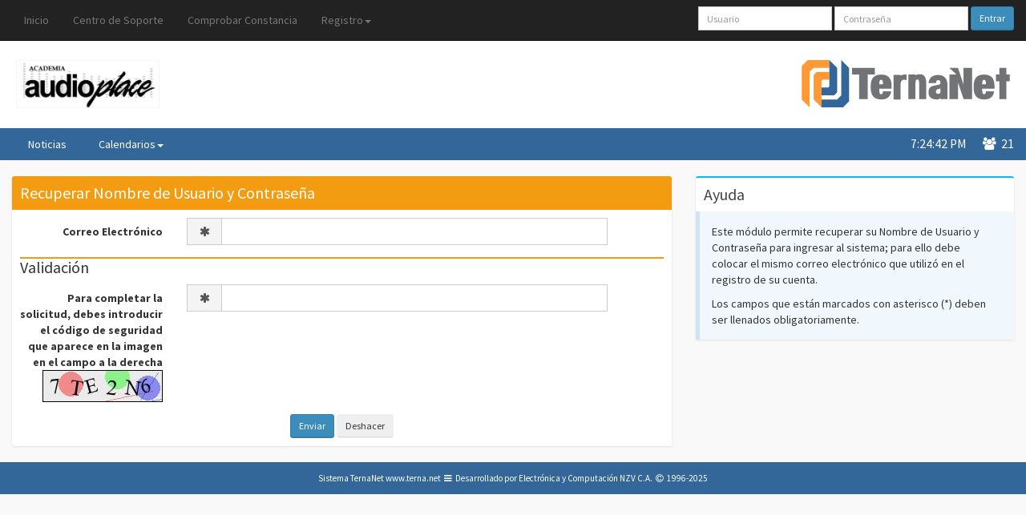

--- FILE ---
content_type: text/html; charset=windows-1252
request_url: https://ap.terna.net/EnviarClave.php?mid=0
body_size: 3537
content:
<!DOCTYPE html>
<html>
<head>
	<meta http-equiv="X-UA-Compatible" content="IE=edge,chrome=1"> <!--forces IE to use the most up to date rendering engine that it has available (support HTML5, CSS3,SVG). The second option is Chrome Frame, which is a plugin for IE6, 7, and 8 that enables IE to utilize the excellent Google Chrome rendering engine-->
	<meta content='width=device-width, initial-scale=1, maximum-scale=1, user-scalable=no' name='viewport'>
	<!-- Theme style -->
	<link href="/cdn/favicon.ico" rel="icon" type="image/x-icon" />	
	<meta name="generator" content="Terna.net" />
<meta name="application-name" content="Terna.net" />
<meta name="robots" content="index,follow" />
<meta http-equiv="Content-Language" content="es-VE" /><meta http-equiv="Content-Type" content="text/html; charset=windows-1252" /><meta http-equiv="Content-Style-Type" content="text/css" /><meta http-equiv="Content-Script-Type" content="text/javascript" />
<script src="/cdn/jquery-2.1.3.min.js" type="text/javascript" ></script>
<script src="/cdn/libjs/login.js" type="text/javascript" ></script>
<script src="/cdn/libjs/imprimir.js" type="text/javascript" ></script>
<script src="/cdn/bootstrap/js/bootstrap.min.js" type="text/javascript" ></script>
<script src="/cdn/jquery.cookie.min.js" type="text/javascript" ></script>
<script src="/cdn/js/AdminLTE/app.js" type="text/javascript" ></script><link rel="alternate" type="application/rss+xml" title="Audio Place" href="Noticias.php?type=rss" /><link rel="stylesheet" href="/cdn/bootstrap/css/bootstrap.min.css" type="text/css" /><link rel="stylesheet" href="/cdn/fontaw/css/font-awesome.min.css" type="text/css" /><link rel="stylesheet" href="/cdn/css/AdminLTE.css" type="text/css" /><link rel="stylesheet" href="/cdn/mi.css?2" type="text/css" /><link rel="stylesheet" href="/cdn/mip.css?2" type="text/css" /><link rel="stylesheet" href="/cdn/select2/select2.css" type="text/css" /><link rel="stylesheet" href="/cdn/select2/select2-bootstrap.css" type="text/css" /><link rel="preconnect" href="https://fonts.googleapis.com"><link rel="preconnect" href="https://fonts.gstatic.com" crossorigin><link rel="preconnect" href="https://www.google-analytics.com" crossorigin><title>AP . Recuperar Contraseña</title></head>

<body  class="skin-blue fixed">
<!--HEADER------------------------------------------------------------------------------------------------------------------------------------------------------>
<header>
	<!--MENÚ DE SISTEMA--------------------------------------------------------------------------------------------------------------------------------------------->
	<nav class="navbar navbar-inverse navbar-fixed-top" role="navigation">
		<div class="container-fluid">
			<div class="navbar-header">
				<button type="button" class="navbar-toggle collapsed" data-toggle="collapse" data-target="#navbar" aria-expanded="false" aria-controls="navbar">
					<span class="sr-only">Toggle navigation</span> <span>TernaNet</span> <i class="fa fa-bars"></i>
				</button>
			</div>
			<div id="navbar" class="navbar-collapse collapse">
				<ul class="nav navbar-nav navbar-left">
														<ul class="nav navbar-nav">
																						<li><a href="/index.php?mid=3" title="Ir a la P&aacute;gina Principal" target="">Inicio</a></li>
												<li><a href="http://soporte.terna.net/" title="Tickets &amp; Ayuda" target="_blank">Centro de Soporte</a></li>
																					
																										<li><a href="/ComprobarConstancia.php?mid=0" title="Permite comprobar la autenticidad de una constancia" target="">Comprobar Constancia</a></li>
																					
																				<li class="dropdown">
							<a href="#" class="dropdown-toggle" data-toggle="dropdown" role="button" aria-expanded="false">Registro<span class="caret"></span></a>
							<ul class="dropdown-menu" role="menu">
																<li><a href="/Registro.php?tipo=Estudiante&amp;mid=0" title="Registro de Estudiantes" target="">Estudiante</a></li>
																<li><a href="/Registro.php?tipo=Profesor&amp;mid=0" title="Registro de Profesores" target="">Profesor</a></li>
																<li><a href="/RegistroNuevoIngreso.php?mid=0" title="Registro de aspirantes a ingresar en la insituci&oacute;n" target="">Aspirante</a></li>
																<li><a href="/EnviarClave.php?mid=0" title="Recuperaraci&oacute;n del nombre de usuario y contrase&ntilde;a por correo" target="">Recuperar Contrase&ntilde;a</a></li>
															</ul>
						</li>									
															</ul>
										
								</ul>

			    				
				<!--LOGIN------------------------------------------------------------------------------------------------------------------------------------->
				<form class="navbar-form navbar-right" role="form" method="post" action="Login.php?" onSubmit="return secure_login(this)">
				    					<input type="hidden" name="rnd_id" value="34fr56" />
					<input type="hidden" name="secure_password" value="" />
					<input type="hidden" name="login" value="Entrar" />						
					<div class="form-group"><input name="username" type="text" placeholder="Usuario" class="form-control input-sm"></div>
					<div class="form-group"><input name="password" type="password" placeholder="Contraseña" class="form-control input-sm"></div>
					<button type="submit" class="btn btn-primary btn-sm">Entrar</button>
				</form>
				<!--End: LOGIN-------------------------------------------------------------------------------------------------------------------------------->
			    	
			</div>
		</div>
	</nav>
	<!--End: MENÚ DE SISTEMA---------------------------------------------------------------------------------------------------------------------------------------->

	<!--LOGOS DE CLIENTE Y TERNANET--------------------------------------------------------------------------------------------------------------------------------->
	<section id="ccr-site-title">
		<div class="container-fluid">
			<div class="col-sm-6">
				<div class="client-logo"> 
					<a href="http://www.academiaaudioplace.com/" class="hidden-xs"> <img src="/cdn/t/AP/Logo.jpg" style="width: inherit" alt="Audio Place" /></a>
					<a href="http://www.academiaaudioplace.com/" class="siglas-cliente-nobody visible-xs">AP</a>
				</div>
			</div>
            	
            			<div class="col-sm-6">
				<div class="site-logo"> 
					<a href="http://terna.net" target="_blank">
						<img src="/cdn/img/logocolor.svg" class="hidden-xs" alt="TernaNet" />
					</a>
				</div>
			</div>
            	
		</div>
	</section>
	<!--End: LOGOS DE CLIENTE Y TERNANET---------------------------------------------------------------------------------------------------------------------------->
	
	<!--MENÚ DE NOTICIAS-------------------------------------------------------------------------------------------------------------------------------------------->
	<section id="ccr-nav-main">
		<nav class="main-menu">
			<div class="container-fluid">
				<div class="navbar-header"><button type="button" class="navbar-toggle" data-toggle="collapse" data-target=".ccr-nav-main"> <span>Noticias</span> <i class="fa fa-bars"></i> </button></div>
				
				<div class="collapse navbar-collapse ccr-nav-main">
														<ul class="nav navbar-nav">
																						<li><a href="/Noticias.php?mid=3001" title="Ir a la P&aacute;gina Principal" target="">Noticias</a></li>
																					
																				<li class="dropdown">
							<a href="#" class="dropdown-toggle" data-toggle="dropdown" role="button" aria-expanded="false">Calendarios<span class="caret"></span></a>
							<ul class="dropdown-menu" role="menu">
																<li><a href="/Informacion.php?mid=200" title="Calendario Tal D&iacute;a Como Hoy" target="">Calendario Tal D&iacute;a Como Hoy</a></li>
															</ul>
						</li>									
															
								</div>
				
								<div id="usuariosConectados" class="pull-right users-online"> <i class="fa fa-users"></i>&nbsp; 21 </div>
				<div class="pull-right current-time" id="time"> </div>
							</div>
		</nav>
	</section>
	<!--End: MENÚ DE NOTICIAS--------------------------------------------------------------------------------------------------------------------------------------->
	<!--SEGUNDO MENÚ DE NOTICIAS------------------------------------------------------------------------------------------------------------------------------------>
	<section id="ccr-nav-below-main">
		<nav class="second-menu">
			<div class="container-fluid">
				<div class="navbar-header">
					<button type="button" class="navbar-toggle" data-toggle="collapse" data-target=".ccr-nav-below-main"> <span>Categorías</span> <i class="fa fa-bars"></i> </button>
				</div>
								
				
				<!--AddThis-->
								<div class="ccr-addthis hidden-xs hidden-sm">
					<div class="addthis_inline_follow_toolbox"></div>
				</div>
			</div>
		</nav>
	</section>
	<!--End: SEGUNDO MENÚ DE NOTICIAS------------------------------------------------------------------------------------------------------------------------------->		
</header>

<!--AREA DE CONTENIDO------------------------------------------------------------------------------------------------------------------------------------------->
<div class="container-fluid">
<br/>

<div class="row">
	<div class="col-xs-8">
		<!--FORMULARIO------------------------------------------------------------------------------------------------------------------------------>
		<div class="box box-solid box-warning">
			<!--Nombre del Módulo-->
			<div class="box-header">
				<h3 class="box-title">Recuperar Nombre de Usuario y Contrase&ntilde;a</h3>
			</div>
			
			<div class="box-body">
				<form class="form-horizontal" action="" enctype="multipart/form-data" method="post" name="FormaBase" id="FormaBase">
													<div class="form-group " id="Correo_form_line">
						<label class="col-lg-3 control-label" for="Correo">Correo Electr&oacute;nico</label>
									<div class="col-lg-8">		
														<div class="input-group">
																
								<!--Marca de Obligatorio-->
								<span class="input-group-addon"><i class="fa fa-asterisk fa-fw"></i></span>
																							<!--Campo-->
								<input type="text" id="Correo" name="Correo" class="form-control" placeholder="" maxlength="64" value="">
								<!--Botón Más-->
																							
							</div>
														
														
						</div>							
												
									
					</div>			
		   	
					<h4 class="box-sub-title-warning">Validaci&oacute;n</h4>
								<div class="form-group " id="ImagenSegura_form_line">
						<label class="col-lg-3 control-label" for="ImagenSegura">Para completar la solicitud, debes introducir el c&oacute;digo de seguridad que aparece en la imagen en el campo a la derecha <br /> <img class="no_borders" border="0" alt="Verificación" src="RandomImage.php" /></label>
									<div class="col-lg-8">		
														<div class="input-group">
																
								<!--Marca de Obligatorio-->
								<span class="input-group-addon"><i class="fa fa-asterisk fa-fw"></i></span>
																							<!--Campo-->
								<input type="text" id="ImagenSegura" name="ImagenSegura" class="form-control" placeholder="" maxlength="6" value="">
								<!--Botón Más-->
																							
							</div>
														
														
						</div>							
												
									
					</div>			
		   							<div class="text-center">
											<input type="submit" name="submit" value="Enviar" class="btn btn-sm btn-primary" >					
											<input type="reset" name="reset" value="Deshacer" class="btn btn-sm " >					
					</td>
					</div>
					</form> 							
			</div>
		</div>
		<!--End: FORMULARIO ------------------------------------------------------------------------------------------------------------------------>
	</div>
		<div class="col-xs-4">
		 <div class="box box-info">
			<div class="box-header">
				<h4 class="box-title">Ayuda</h4>
			</div>
			<div class="box-body no-padding">
				<div class="callout callout-info">
										<p>Este m&oacute;dulo permite recuperar su Nombre de Usuario y Contrase&ntilde;a para ingresar al sistema; para ello debe colocar el mismo correo electr&oacute;nico que utiliz&oacute; en el registro de su cuenta.</p>
										<p>Los campos que est&aacute;n marcados con asterisco (*) deben ser llenados obligatoriamente.</p>
									</div>
			</div>
		</div>
	</div>
	</div>				
</div>
<!--End: AREA DE CONTENIDO-------------------------------------------------------------------------------------------------------------------------------------->

<!--FOOTER------------------------------------------------------------------------------------------------------------------------------------------------------>
<footer id="ccr-footer">
	<div class="container-fluid">
	    <div class="copyright">
			Sistema TernaNet <a href="http://www.terna.net">www.terna.net</a> 
			<i class="fa fa-bars fa-fw"></i> 
			Desarrollado por Electrónica y Computación NZV C.A. <i class="fa fa-copyright fa-fw"></i> 1996-2025		</div>
	</div>
</footer>
<!--End: FOOTER------------------------------------------------------------------------------------------------------------------------------------------------->

<!--Plugins-->

<script src="/cdn/select2/select2.min.js" type="text/javascript"></script>

<script type="text/javascript">
$(function() {
	$.cachedScript( "//www.google-analytics.com/analytics.js");	$( "#MenuSelect" ).select2({
		allowClear: false,
		width: 'resolve' 
	})
	.on("change", function(e) {
		location.href=e.val;
	})
	;
	
	$("#MenuSelectContainer").removeClass('hidden');	});

	$.cachedScript = function( url, options ) {
		options = $.extend( options || {}, {
		processData: false,
		dataType: "script",
		cache: true,
		url: url,
		});
		return jQuery.ajax( options );
	};	window.ga=window.ga||function(){(ga.q=ga.q||[]).push(arguments)};ga.l=+new Date;ga('create', 'UA-255055-16', 'auto');ga('set', 'page', '%2FEnviarClave.php');ga('set', 'dimension1', 'AP');ga('set', 'dimension2', 'nobody');ga('send', 'pageview');
/*Reloj*/
$(function() {
	startTime();
});

function startTime() {
	var today = new Date();
	var h = today.getHours();
	var m = today.getMinutes();
	var s = today.getSeconds();

	// add a zero in front of numbers<10
	m = checkTime(m);
	s = checkTime(s);

	//Check for PM and AM
	var day_or_night = (h > 11) ? "PM" : "AM";

	//Convert to 12 hours system
	if (h > 12)
		h -= 12;

	//Add time to the headline and update every 500 milliseconds
	$('#time').html(h + ":" + m + ":" + s + " " + day_or_night);
	setTimeout(function() {
		startTime()
	}, 500);
}

function checkTime(i) {
	if (i < 10)
	{
		i = "0" + i;
	}
	return i;
}
</script>
</body>
</html>

--- FILE ---
content_type: text/css;charset=utf-8
request_url: https://ap.terna.net/cdn/mi.css?2
body_size: 1968
content:
@import url(//fonts.googleapis.com/css?family=Source+Sans+Pro:300,400,600,700,300italic,400italic,600italic);
@import url(//fonts.googleapis.com/css?family=Kaushan+Script);
@import url(//fonts.googleapis.com/css?family=Open+Sans:400,300,300italic,400italic,600,600italic,700,700italic,800,800italic);

/* Content */
.lead {
	margin-top: 16px !important;
	margin-bottom: 16px !important;
	/*font-size: 16px;
	font-weight: 300;
	line-height: 1.4;*/
}
.popover { 
	z-index: 9999 !important;
}
.share-header {
    font-size: 1em;
    margin: 0px 0px 20px;
}
.share-header {
    border-bottom: 1.2px solid #eee;
    padding-bottom: 9px;
}
.small-box > .inner {
	min-height: 130px !important;
}
.content {
  padding: 20px 15px;
  background: #f9f9f9;
  overflow: inherit;
}
.table-hover > tbody > tr:hover > td,
.table-hover > tbody > tr:hover > th {
	background-color: #d9edf7;
}
.sidebar .sidebar-menu > li > a {
  padding: 6.5px 2.5px 6.5px 15px !important;
  display: block;
}
.sidebar .sidebar-menu .treeview-menu > li > a {
  padding: 2.5px 2.5px 2.5px 15px !important;
  display: block;
  font-size: 14px;
  margin: 0px 0px;
}
.pagination {
    border-radius: 4px;
    display: inline-block;
    margin: 0 !important;
    padding-left: 0;
}
.navbar-nav > .user-menu > .dropdown-menu > li.user-header {
  height: auto !important;
  padding: 10px;
  background: #3c8dbc;
  text-align: center;
}
/* Barra de Progreso */
.progress-bar {
    box-shadow: 0 -1px 0 rgba(0, 0, 0, 0.15) inset;
    color: #fff;
    float: left;
    font-size: 3em !important;
    height: 100%;
    line-height: 2em;
    text-align: center;
    transition: width 0.6s ease 0s;
	vertical-align: middle; 
	display: inline-block;
}
.progress {
    background-color: #f5f5f5;
    border-radius: 4px;
    box-shadow: 0 1px 2px rgba(0, 0, 0, 0.1) inset;
    height: 12em;
    margin-bottom: 20px;
    overflow: hidden;
}
.progress_bar {
	height: 12em !important;
    font-weight: bold !important;
}
/* Page: register and login */
.form-box-register {
	width: 720px;
	margin: 45px auto 0 auto;
}
.form-box-register .header {
	-webkit-border-top-left-radius: 4px;
	-webkit-border-top-right-radius: 4px;
	-webkit-border-bottom-right-radius: 0;
	-webkit-border-bottom-left-radius: 0;
	-moz-border-radius-topleft: 4px;
	-moz-border-radius-topright: 4px;
	-moz-border-radius-bottomright: 0;
	-moz-border-radius-bottomleft: 0;
	border-top-left-radius: 4px;
	border-top-right-radius: 4px;
	border-bottom-right-radius: 0;
	border-bottom-left-radius: 0;
	background: #3d9970;
	box-shadow: inset 0px -3px 0px rgba(0, 0, 0, 0.2);
	padding: 20px 10px;
	text-align: center;
	font-size: 26px;
	font-weight: 300;
	color: #fff;
}
.form-box-register .body, .form-box-register .footer {
	padding: 10px 20px;
	background: #fff;
	color: #444;
}
.form-box-register .body > .form-group, .form-box-register .footer > .form-group {
	margin-top: 20px;
}
.form-box-register .body > .form-group > input, .form-box-register .footer > .form-group > input {
	border: #fff;
}
.form-box-register .body > .btn, .form-box-register .footer > .btn {
	margin-bottom: 10px;
}
.form-box-register .footer {
	-webkit-border-top-left-radius: 0;
	-webkit-border-top-right-radius: 0;
	-webkit-border-bottom-right-radius: 4px;
	-webkit-border-bottom-left-radius: 4px;
	-moz-border-radius-topleft: 0;
	-moz-border-radius-topright: 0;
	-moz-border-radius-bottomright: 4px;
	-moz-border-radius-bottomleft: 4px;
	border-top-left-radius: 0;
	border-top-right-radius: 0;
	border-bottom-right-radius: 4px;
	border-bottom-left-radius: 4px;
}

@media (max-width: 767px) {
.form-box-register {
	width: 90%;
}
}
/*******************************************************************************************************
ICON BAR IMG
********************************************************************************************************/
body > .header .navbar .sidebar-toggle:hover .icon-bar-img {
/*background: #f6f6f6;*/
}
body > .header .navbar .sidebar-toggle .icon-bar-img {
	display: block;
	width: 35px;
	height: 35px;
	margin-top: -10px;
}
.skin-blue .navbar .sidebar-toggle .icon-bar-img {
	opacity: 0.4;
	filter: alpha(opacity=40);
}
.skin-blue .navbar .sidebar-toggle:hover .icon-bar-img {
	opacity: 1.0;
	filter: alpha(opacity=100);
}
/*******************************************************************************************************
LOGO PRINCIPAL Y MENU
********************************************************************************************************/
.skin-blue .logo {
	background-color: #336699;
	color: #f9f9f9;
}
.skin-blue .logo > a {
	opacity: 1.0;
	filter: alpha(opacity=100);
}
.skin-blue .logo:hover {
	opacity: 0.8;
	filter: alpha(opacity=80);
}
body > .header .logo-cliente {
	float: left;
	font-size: 30px;
	line-height: 50px;
	text-align: center;
	padding: 0 10px;
	font-family: 'Open Sans', sans-serif;
	font-weight: 500;
	height: 50px;
	color: #FFF;
}
.logo-cliente-bold {
	font-style:italic;
	font-weight:800;
}
.logo-cliente-light {
	font-style:italic;
	font-weight:600;
}
.siglas-cliente {
	float: left;
	font-size: 30px; 
	line-height: 50px;
	text-align: center;
	padding: 0 10px;
	font-family: 'Open Sans', sans-serif;
	font-weight: 800;
	font-stretch: ultra-expanded;
	font-style: normal;
	height: 50px;
	color: #FFF;
}
.skin-blue .navbar {
	background-color: #6d91b6;
}
/*******************************************************************************************************
ESTUDIANTE
********************************************************************************************************/
.avatar {
	/*opacity: 0.4;
	filter: alpha(opacity=40);*/
	height: 125px !important;
	width: 95px !important;
	vertical-align: middle !important;
}
.avatar-compa {
	width: 140px !important;
	vertical-align: middle !important;
}
/*******************************************************************************************************
TERNAID
********************************************************************************************************/
.number-tid {
	max-width: 30px !important;
	max-height: 30px !important;
	width: auto !important;
	height: auto !important;
	vertical-align: middle !important;
	margin: 5px;
}
/*.number-tid:hover {
	opacity: 1;
	filter: alpha(opacity=100);
	background-color: #000;
	border: 1px solid;
    border-radius: 25px;
}*/
.help-block-tid { 
	display: block; 
	/*margin-top: 5px; 
	margin-bottom: 15px;*/ 
	color: #737373;
	font-weight:normal;
	text-align: center !important;
}
.label-tid { 
	display: inline; 
	padding: .2em .6em .3em; 
	font-size: 100%; 
	font-weight:300; 
	line-height: 1; 
	color: #fff; 
	text-align: center; 
	white-space: nowrap; 
	vertical-align: baseline; 
	border-radius: .25em; 
}
.teclado-tid {
	margin-bottom: 15px;
	padding-top: 10px;
	padding-bottom: 10px;
}
/*******************************************************************************************************
TABLAS Y MENUS
********************************************************************************************************/
.box-sub-title {
	background: #ffffff;
	border-top: 2px solid #f39c12 !important;
	font-size: 20px;
	font-weight: 400;
}
.box-sub-title-warning {
	background: #ffffff;
	border-top: 2px solid #f39c12 !important;
	font-size: 20px;
	font-weight: 400;
}
.box-sub-title-info {
	background: #ffffff;
	border-top: 2px solid #00c0ef !important;
	font-size: 20px;
	font-weight: 400;
}
.table-sub-title {
	font-size: 20px;
	font-weight: 400;
	background: #ffffff;
	border-top: 2px solid #3c8dbc !important;
}
.menuh {
	margin: 2px !important;
}
.no-bg {
	background-color: transparent !important;
}
/*******************************************************************************************************
FORMULARIOS CON TABS DE OPERACIONES Y AYUDA
********************************************************************************************************/
.panel {
    background-color: transparent !important;
    border: 0px transparent !important;
    box-shadow: none !important;
}
.panel-collapse {
	background-color: transparent !important;
	padding-top: 10px;
}
.nav-pills-but {
	background-color: #fafafa;
	color: #666;
	border-top: 3px solid !important;
	border-right: #FFF 1px solid !important;
}
.nav-pills-but:hover,
.nav-pills-but:active,
.nav-pills-but.hover {
  background-color: #f4f4f4!important;
}
.operar {
	border-top-color: #e08e0b !important;
}
.buscar {
	border-top-color: #00c0ef !important;
}
.ayuda {
	border-top-color: #00a65a !important;
}
/*******************************************************************************************************
Component: callout
********************************************************************************************************/
.callout {
  margin: 0 0 20px 0;
  padding: 15px 30px 15px 15px;
  border-left: 5px solid #eee;
}
.callout h4 {
  margin-top: 0;
}
.callout p:last-child {
  margin-bottom: 0;
}
.callout code,
.callout .highlight {
  background-color: #fff;
}
.callout.callout-success {
  background-color: #dff0d8;
  border-color: #008d4c;
}
.callout.callout-success h4 {
  color: #008d4c;
}

.btn-group-nowrap {
	white-space: nowrap !important;
	display: inline-block !important;
	float: none !important;
}

.select2-container .select2-choice {
	height: 34px !important;
	background-image: none !important;
	padding: 6px 12px !important;
}

.panelbox { 
	margin-bottom: 20px !important; 
	background-color: #fff !important; 
	border: 1px solid transparent !important; 
	border-radius: 4px !important; 
	-webkit-box-shadow: 0 1px 1px rgba(0, 0, 0, .05) !important; 
	box-shadow: 0 1px 1px rgba(0, 0, 0, .05) !important; 
}

.bloqueo {
	z-index: 1000;
}
.observaciones {
	-webkit-border-radius: 3px;
	-moz-border-radius: 3px;
	border-radius: 3px;
	background: #f0f0f0;
	margin-left: 15px;
	margin-right: 15px;
	padding: 10px;
}

--- FILE ---
content_type: text/css;charset=utf-8
request_url: https://ap.terna.net/cdn/mip.css?2
body_size: 2717
content:
@import url(//fonts.googleapis.com/css?family=Source+Sans+Pro:300,400,600,700,300italic,400italic,600italic);
@import url(//fonts.googleapis.com/css?family=Kaushan+Script);

header {
	background-color: #FFF;
}
.small-box h4 {
  font-size: 16x;
  font-weight: bold;
  margin: 0 0 10px 0;
 /* white-space: nowrap;*/
  padding: 0;
}
.box .box-header .ccr-gallery-title {
	display: inline-block;
	padding: 10px 0;
	margin: 0;
	color: #000;
	font-size: 1.5em;
	font-weight: 400;
	float: left;
	cursor: default;
	background: #FFCC99;
	border-right: 5px solid #FF9933;
	border-left: 8px solid #FF9933;
	width: 100%;
	vertical-align:middle;
}
.box .box-header .ccr-gallery-title span {
	/*margin: 13px 0;*/
	float: left;
	border-top: 7px solid transparent;
	border-bottom: 7px solid transparent;
	border-left: 5px solid #FF9933;
	margin-right: 10px;
}
.box .box-header .ccr-commets-title {
	display: inline-block;
	padding: 10px 0px;
	margin: 0;
	color: #000;
	font-size: 1.5em;
	font-weight: 400;
	float: left;
	cursor: default;
	background: #FFF;
	border-right: 5px solid #FF9933;
	border-left: 8px solid #FF9933;
	width: 100%;
	vertical-align:middle;
}
.box .box-header .ccr-commets-title span {
	/*margin: 13px 0;*/
	float: left;
	border-top: 7px solid transparent;
	border-bottom: 7px solid transparent;
	border-left: 5px solid #FF9933;
	margin-right: 10px;
}
.box .box-scroll { 
	height: 300px !important;
	overflow-y: scroll !important;
}
.box .box-border-lr {
	border-right: 1px solid #FF9933 !important;
	border-left: 1px solid #FF9933 !important;
}
.box .box-border-b {
	border-bottom: 1px solid #FF9933 !important;
}
.featured-news-img {
	width: auto;
	height: 180px;
	float: left;
	margin-right: 15px;
	margin-top: -5px;
}
.featured-news-rimg {
	width: auto;
	height: 180px;
	float: right;
	margin-left: 10px;
	margin-top: -5px;
}
.featured-news-post {
	line-height: 200%;
	text-align: justify;
	margin-top: 10px;
	min-height: 180px;
}
.sidebar-popular-post-img {
	width: 100px;
	height: auto;
	overflow: hidden;
}
.sidebar-extras {
	width: 150px;
}
.no-wrap {
	display: block;
	white-space: nowrap;
}
/* carousel
---------------------------------------------------------------------- */
.carousel-control-rpos {
  position: absolute;
  top: 49.5%;
  right: 10px;
}
.carousel-control-lpos {
  position: absolute;
  top: 49.5%;
  left: 10px;
}
.carousel-caption {
  background-color: rgba(0,0,0,.5);
  position: absolute;
  left: 0;
  right: 0;
  bottom: 0;
  z-index: 10;
  padding: 10px 0 10px 25px;
  color: #fff;
  text-align: left;
  font-size: 1.1em;
}
.carousel-indicators {
  position: absolute;
  bottom: 0;
  right: 0;
  left: 0;
  width: 100%;
  z-index: 15;
  margin: 0;
  padding: 10px 25px 10px 0;
  text-align: right;
}
.carousel-inner > .item > img, 
.carousel-inner > .item > a > img { 
	display: block; 
	/*width: 100% \9; 
	max-width: auto;*/
	width: 1200 !important; 
	height: auto !important; 
}
/* 2.2 - ccr-site-title 
---------------------------------------------------------------------- */
#ccr-site-title .container-fluid  {
	padding: 70px 0 20px 0;
}
#ccr-site-title .site-logo a {
	padding-left: 0px;
	padding-right: 0px;
}
#ccr-site-title .site-logo img {
	/*width: 100%;*/
	max-height: 70px;
	width: 270px;
	/*margin: 0px;*/
	padding: 5px;
	float: right;
}
#ccr-site-title .client-logo a {
	padding-left: 5px;
	padding-right: 0px;
}
#ccr-site-title .client-logo img {
	width: auto;
	max-height: 70px;
	/*margin: 0px;
	padding: 0px;*/
	padding: 5px;
	float: left;
}
.siglas-cliente-nobody {
	float: left;
	line-height: 50px;
	padding: 0 10px;
	font-family: 'Open Sans', sans-serif;
	font-weight: 800;
	font-stretch: ultra-expanded;
	font-style: italic;
	font-size: 3em;
	color: #666;
	
}
/* 2.3 - ccr-nav-main 
---------------------------------------------------------------------- */
#ccr-nav-main {
	background-color: #336699;
	width: 100%;
	height: 40px;
}
#ccr-nav-main .navbar-collapse {
	padding-left: 0px;
	float: left;
}
/*#ccr-nav-main .nav li {
	border-left: 1px solid rgba(255,255,255,.3);
	border-right: 1px solid rgba(0,0,0,.1);
}*/
#ccr-nav-main .nav li a {
	color: #fff;
	font-weight: 400;
	/*font-size: 1.125em;*/
	background-color: #336699;
	padding: 0px 20px;
	line-height: 40px;
	height: 40px;
	-webkit-transition: all .15s ease-in;
	-moz-transition: all .15s ease-in;
	-ms-transition: all .15s ease-in;
	-o-transition: all .15s ease-in;
	transition: all .15s ease-in;
}
#ccr-nav-main .nav li:first-child {
	border-left: none;
}
#ccr-nav-main .nav li:last-child {
	border-right: none;
}
#ccr-nav-main .nav li a:hover {
	background-color: #90ACC8;
}
#ccr-nav-main .current-time {
	color: #fff;
	font-weight: 400;
	font-size: 1.125em;
	padding: 0px 20px;
	line-height: 40px;
	padding-right: 0px;
	height: 40px;
}
#ccr-nav-main .users-online {
	color: #fff;
	font-weight: 400;
	font-size: 1.125em;
	padding: 0px 20px;
	line-height: 40px;
	padding-right: 0px;
	height: 40px;
}
.nav ul.sub-menu {
	display: none;
	position: absolute;
	top: 40px;
	left: 0;
	z-index: 100;
}
#ccr-nav-main .nav ul.sub-menu li {
	position: relative;
	border-left: none;
	border-right: none;
}
.nav ul.sub-menu li a {
	display: inline-block;
	width: 180px;
	min-height: 40px;
	border-top: 1px solid rgba(255,255,255,.3);
}
.nav ul.sub-menu ul.sub-menu-2, .nav ul.sub-menu ul.sub-menu-2 ul.sub-menu-3 {
	position: absolute;
	display: none;
	margin-left: 180px;
	top: 0;
	border-left: 1px solid #FFC890;
	z-index: 200;
}
.nav ul.sub-menu ul.sub-menu-2 ul.sub-menu-3 {
	z-index: 300;
}
/*.dropdown-menu {
	background-color: #B6C8DB;
}
.dropdown-menu>li>a:hover, .dropdown-menu>li>a:focus, .dropdown-menu>.active>a, .dropdown-menu>.active>a:hover, .dropdown-menu>.active>a:focus {
	background-image: none;
	background-color: #FFC890;
}*/
/* 2.4 - ccr-nav-below-main
---------------------------------------------------------------------- */
#ccr-nav-below-main {
	background-color: #f2f2f4;
	width: 100%;
}
#ccr-nav-below-main .navbar-collapse {
	padding-left: 0px;
	float: left;
}
#ccr-nav-below-main .nav li a {
	height: 40px;
	color: #5f5f5f;
	font-weight: 400;
	font-size: 1.07142857em;
	padding: 0px 20px;
	line-height: 40px;
}
#ccr-nav-below-main .nav li a:hover {
	color: #B9B9BB;
}
#ccr-nav-below-main .ccr-addthis {
	float: right;
	margin-top: -5px;
}
#ccr-nav-below-main .ccr-addthis li {
	float: left;
	line-height: 40px;
	padding: 0 10px;
}
#ccr-nav-below-main .ccr-addthis li:last-child {
	padding-right: 0px;
}
#ccr-nav-below-main .ccr-addthis img {
	height: 14px;
	width: 24px;
	display: inline-block;
	margin-right: 10px;
}
.ask {
	margin-top: 3px !important;
}
/* 5.0 - ccr-footer-sidebar
---------------------------------------------------------------------- */
#ccr-footer-sidebar {
	background-color: #666666;
	padding: 0;
	width: 100%;
	font-size: 0.9em;
}
#ccr-footer-sidebar h5 {
	/*font-size: 1.15em;*/
	color: #c2c2c2;
	border-bottom: 1px solid #B9B9BB;
	padding-bottom: 5px;
	margin-bottom: 10px;
	width: 100%;
}
#ccr-footer-sidebar .about-us {
	color: #c2c2c2;
	margin-bottom: 10px;
}
#ccr-footer-sidebar .col-md-3 {
	margin: 5px 0 0 0;
	overflow: hidden;
}
#ccr-footer-sidebar .col-md-3 li {
	/*padding: 8px;*/
	width: 100%;
	float: left;
	padding-left: 0;
}
#ccr-footer-sidebar .col-md-3 li a {
	color: #B9B9BB;
	padding: 0;
	margin: 0;
}
#ccr-footer-sidebar .col-md-3 li a:hover {
	color: #B6C8DB;
}
#ccr-footer-sidebar .tagcloud a {
	color: #fff;
	line-height: 40px;
	background-color: #727376;
	padding: 5px 10px;
	margin-right: 7px;
}
#ccr-footer-sidebar .tagcloud a:hover {
	background-color: #B9B9BB;
}
/* 5.0 - ccr-footer-sidebar End
---------------------------------------------------------------------- */
/* 6.0 - ccr-footer
---------------------------------------------------------------------- */
#ccr-footer {
	background-color: #336699;
	min-height: 40px;
	font-size: 0.8em;
}
.container {
	position: relative;
}
.copyright, .copyright a {
	color: #fff;
	line-height: 40px;
	text-align: center;
}
.footer-social-icons {
	position: absolute;
	right: 0;
	top: 0;
	height: 40px;
	width: 160px;
}
.footer-social-icons li a {
	/*font-size: 1.35em;*/
	color: #fff;
	float: left;
	line-height: 40px;
	text-align: center;
	width: 40px;
}
/* 6.0 - ccr-footer End
---------------------------------------------------------------------- */


/* 16.0 - Media Queries
---------------------------------------------------------------------- */

/* 16.1 - media screen and (max-width: 1170px)
---------------------------------------------------------------------- */

@media screen and (max-width: 1170px) {
#ccr-header form,  #ccr-nav-main .current-time, #ccr-nav-main .users-online,  #ccr-nav-below-main .ccr-addthis {
	padding-right: 15px;
}
.navbar-brand {
	margin-left: 15px;
}
#ccr-left-section.col-md-8 {
	padding-left: 15px;
}
#ccr-right-section.col-md-4 {
	padding-right: 15px;
}
.add-space {
	margin-right: 15px;
}
}

/* 16.2 - media screen and (max-width: 992px)
---------------------------------------------------------------------- */
@media screen and (max-width: 992px) {
#ccr-left-section.col-md-8,  #ccr-right-section.col-md-4 {
	padding: 15px;
	overflow: hidden;
}
#ccr-left-section.col-md-8 {
	border-right: 0px solid transparent;
	padding-bottom: 0;
}
#ccr-main-section #ccr-right-section.col-md-4,  #ccr-left-section .ccr-last-update {
	margin-top: 0;
}
}

/* 16.3 - media screen and (max-width: 800px)
---------------------------------------------------------------------- */
@media screen and (max-width: 800px) {
#author,  #email {
	width: 100%;
}
#author {
	margin-right: 0;
}
#ccr-nav-top ul {
	display: none;
}
#ccr-nav-top ul.pull-right {
	display: block;
}
.nav ul.sub-menu ul.sub-menu-2,  .nav ul.sub-menu ul.sub-menu-2 ul.sub-menu-3 {
	margin-left: 90px;
}
}

/* 16.4 - media screen and (max-width: 768px)
---------------------------------------------------------------------- */

@media screen and (max-width: 768px) {
#ccr-nav-main {
	height: auto;
}
.navbar-brand {
	margin-left: 15px;
}
.container>.navbar-header,  .container>.navbar-collapse {
	margin-right: 0;
	margin-left: 0;
}
.add-space,  #ccr-nav-main .nav li a i,  #ccr-nav-main .current-time, #ccr-nav-main .users-online, #ccr-nav-below-main .ccr-addthis {
	display: none;
}
#ccr-nav-below-main .navbar-collapse,  #ccr-nav-main .navbar-collapse {
	width: 100%;
}
.nav>li {
	padding-left: 10px;
}
.nav ul.subMneu1,  .nav ul.subMneu1 ul.subMneu2,  .nav ul.subMneu1 ul.subMneu2 ul.subMneu3 {
	display: block;
	width: 95%;
	margin-left: 5%;
	border-left: none;
}
.nav li:hover ul.subMneu1 {
	display: block;
	width: 95%;
	margin-left: 5%;
	position: inherit;
	top: 0;
	left: 0;
}
#ccr-nav-main .nav li {
	border-left: none;
}
.nav ul.subMneu1 li a {
	display: inline-block;
	width: 100%;
	min-height: 40px;
	border-top: none;
	border-bottom: 1px solid rgba(255,255,255,.3);
	width: 100%;
	border-left: none;
}
.nav ul.subMneu1 ul.subMneu2 {
	position: inherit;
	display: block;
	margin-left: 0;
	margin-top: 0;
	border-left: none;
	width: 95%;
	margin-left: 5%;
}
#ccr-nav-main .nav li a.dropdown-toggle i {
	display: inline-block;
}
}

/* 16.5 - media screen and (max-width: 728px)
---------------------------------------------------------------------- */
@media screen and (max-width: 728px) {
}

/* 16.6 - media screen and (max-width: 640px)
---------------------------------------------------------------------- */
@media screen and (max-width: 640px) {
#ccr-nav-top form,  .ccr-thumbnail,  .footer-social-icons,  #ccr-article-related-post img {
	display: none;
}
#ccr-news .featured-news-img, .featured-news-rimg,  #ccr-news .featured-news-post {
	width: 100%;
	float: none;
	overflow: hidden;
}
#ccr-news .featured-news-post h5 {
	margin-top: 15px;
}
#ccr-sports-gallery .featured-sports-news {
	width: 100%;
	float: none;
	height: auto;
}
#ccr-blog-s2 article h4 {
	font-size: 1em;
	line-height: 25px;
}
#ccr-category-1 .ccr-thumbnail {
	display: block;
}
#ccr-article-related-post li,  #ccr-news li,  #ccr-sports-gallery li,  #ccr-latest-post-gallery li,  #ccr-categpry-latest-post li {
	width: 100%;
	float: none;
	padding: 3px 0;
}
#ccr-news li,  #ccr-sports-gallery li {
	margin: 0;
}
#ccr-sports-gallery li:nth-child(-n+2) {
	margin-top: 0;
}
#ccr-sports-gallery li:nth-child(-n+2),  #ccr-sports-gallery li:nth-child(-n+5):nth-child(odd),  #ccr-sports-gallery li:nth-child(-n+6):nth-child(even),  #ccr-sports-gallery li:nth-child(n+8),  #ccr-latest-post-gallery li:nth-child(3n+3),  #ccr-latest-post-gallery li:nth-child(3n+2),  #ccr-categpry-latest-post li:nth-child(3n+2),  #ccr-categpry-latest-post li:nth-child(3n+3) {
	margin-left: 0;
}
.ccr-category-featured article {
	width: 100%;
	min-height: 0;
	padding-bottom: 50px;
}
#ccr-news h5 {
	margin: 0;
}
#ccr-article-related-post li h5 a,  #ccr-news li h5 a,  #ccr-sports-gallery li h5 a,  #ccr-latest-post-gallery li h4 a,  #ccr-categpry-latest-post a {
	padding: 0 10px;
	line-height: 40px;
	background-color: #99B3CC;
}
#ccr-article-related-post li h5 a:hover,  #ccr-news li h5 a:hover,  #ccr-sports-gallery li h5 a:hover,  #ccr-latest-post-gallery li h4 a:hover,  #ccr-categpry-latest-post a:hover {
	color: #FFF;
	background-color: #B6C8DB;
}
}

/* 16.7 - media screen and (max-width: 500px)
---------------------------------------------------------------------- */
@media screen and (max-width: 500px) {
#ccr-blog .blog-thumbnails {
	display: none;
}
#ccr-blog .blog-text,  #ccr-blog-s2 li {
	margin-left: 0;
	width: 100%;
	float: none;
}
#ccr-blog-s2 li:nth-child(2n+1),  #ccr-blog-s2 li:nth-child(2n+2) {
	margin: 0;
}
#ccr-category-1 li,  .ccr-category-featured .ccr-thumbnail,  .ccr-category-featured article {
	width: 100%;
}
}

/* 16.8 - media screen and (max-width: 320px)
---------------------------------------------------------------------- */
@media screen and (max-width: 320px) {
#ccr-site-title .site-logo a {
	width: 260px;
}
#ccr-site-title .site-logo h1 {
	font-size: 1.75em;
}
#ccr-site-title .site-logo h3 {
	font-size: .875em;
}
#ccr-site-title .site-logo img {
	padding-right: 15px;
}
#ccr-nav-top {
	display: none;
}
}
/* navbar-inverse
---------------------------------------------------------------------- */
.navbar-inverse {
  background-color: #222 !important;
  border-color: #080808 !important;
}
.navbar-inverse .navbar-brand {
  color: #777 !important;
}
.navbar-inverse .navbar-brand:hover,
.navbar-inverse .navbar-brand:focus {
  color: #fff !important;
  background-color: transparent;
}
.navbar-inverse .navbar-text {
  color: #777 !important;
}
.navbar-inverse .navbar-nav > li > a {
  color: #777 !important;
}
.navbar-inverse .navbar-nav > li > a:hover,
.navbar-inverse .navbar-nav > li > a:focus {
  color: #fff !important;
  background-color: transparent !important;
}
.navbar-inverse .navbar-nav > .active > a,
.navbar-inverse .navbar-nav > .active > a:hover,
.navbar-inverse .navbar-nav > .active > a:focus {
  color: #fff !important;
  background-color: #080808 !important;
}
.navbar-inverse .navbar-nav > .disabled > a,
.navbar-inverse .navbar-nav > .disabled > a:hover,
.navbar-inverse .navbar-nav > .disabled > a:focus {
  color: #444 !important;
  background-color: transparent !important;
}
.navbar-inverse .navbar-toggle {
  border-color: #fff !important;
  color: #fff !important;
}
.navbar-inverse .navbar-toggle:hover,
.navbar-inverse .navbar-toggle:focus {
  background-color: #333 !important;
}
.navbar-inverse .navbar-toggle .icon-bar {
  background-color: #fff !important;
}
.navbar-inverse .navbar-collapse,
.navbar-inverse .navbar-form {
  border-color: #101010 !important;
}
.navbar-inverse .navbar-nav > .open > a,
.navbar-inverse .navbar-nav > .open > a:hover,
.navbar-inverse .navbar-nav > .open > a:focus {
  color: #fff !important;
  background-color: #080808 !important;
}

--- FILE ---
content_type: text/javascript
request_url: https://ap.terna.net/cdn/libjs/imprimir.js
body_size: 209
content:
var da = (document.all) ? 1 : 0;
var pr = (window.print) ? 1 : 0;
var mac = (navigator.userAgent.indexOf("Mac") != -1); 

function printThis() {
  if (pr) { // NS4, IE5
    window.print();
  } else if (da && !mac) { // IE4 (Windows)
    vbPrintPage();
  } else { // other browsers
    alert("Su navegador no soporta la función de impresión automática. Por favor imprima manualmente.");
  }
}
function printPDF(name,sd)
{
	if (document.all)
		element = document.all[name];
	else 
   		element = document.getElementById(name);

	element.printWithDialog();
}

function printFrame(name) {
	if (document.all)
		frame = document.all[name];
	else 
		frame = document.getElementById(name);
	if(frame) {
		if(frame.contentWindow)
			frame.contentWindow.print();
	}
}

if (da && !pr && !mac) with (document) {
  writeln('<OBJECT ID="WB" WIDTH="0" HEIGHT="0" CLASSID="clsid:8856F961-340A-11D0-A96B-00C04FD705A2"></OBJECT>');
  writeln('<' + 'SCRIPT LANGUAGE="VBScript">');
  writeln('Sub window_onunload');
  writeln('  On Error Resume Next');
  writeln('  Set WB = nothing');
  writeln('End Sub');
  writeln('Sub vbPrintPage');
  writeln('  OLECMDID_PRINT = 6');
  writeln('  OLECMDEXECOPT_DONTPROMPTUSER = 2');
  writeln('  OLECMDEXECOPT_PROMPTUSER = 1');
  writeln('  On Error Resume Next');
  writeln('  WB.ExecWB OLECMDID_PRINT, OLECMDEXECOPT_DONTPROMPTUSER');
  writeln('End Sub');
  writeln('<' + '/SCRIPT>');
}

--- FILE ---
content_type: text/javascript
request_url: https://ap.terna.net/cdn/js/AdminLTE/app.js
body_size: 12662
content:
/*!
 * Author: Abdullah A Almsaeed
 * Date: 4 Jan 2014
 * Description:
 *      This file should be included in all pages
 !**/

/*
 * Global variables. If you change any of these vars, don't forget 
 * to change the values in the less files!
 */
var left_side_width = 220; //Sidebar width in pixels

$(function() {
    "use strict";

    //Enable sidebar toggle
    $("[data-toggle='offcanvas']").click(function(e) {
        e.preventDefault();

        //If window is small enough, enable sidebar push menu
        if ($(window).width() <= 992) {
            $('.row-offcanvas').toggleClass('active');
            $('.left-side').removeClass("collapse-left");
            $(".right-side").removeClass("strech");
            $('.row-offcanvas').toggleClass("relative");
        } else {
            //Else, enable content streching
            $('.left-side').toggleClass("collapse-left");
            $(".right-side").toggleClass("strech");
        }
    });

    //Add hover support for touch devices
    $('.btn').bind('touchstart', function() {
        $(this).addClass('hover');
    }).bind('touchend', function() {
        $(this).removeClass('hover');
    });

    //Activate tooltips
    $("[data-toggle='tooltip']").tooltip();

    /*     
     * Add collapse and remove events to boxes
     */
    $("[data-widget='collapse']").click(function() {
        //Find the box parent        
        var box = $(this).parents(".box").first();
        //Find the body and the footer
        var bf = box.find(".box-body, .box-footer");
        if (!box.hasClass("collapsed-box")) {
            box.addClass("collapsed-box");
            //Convert minus into plus
            $(this).children(".fa-minus").removeClass("fa-minus").addClass("fa-plus");
            bf.slideUp();
        } else {
            box.removeClass("collapsed-box");
            //Convert plus into minus
            $(this).children(".fa-plus").removeClass("fa-plus").addClass("fa-minus");
            bf.slideDown();
        }
    });

    /*
     * ADD SLIMSCROLL TO THE TOP NAV DROPDOWNS
     * ---------------------------------------
     */
    $(".navbar .menu").slimscroll({
        height: "200px",
        alwaysVisible: false,
        size: "3px"
    }).css("width", "100%");

    /*
     * INITIALIZE BUTTON TOGGLE
     * ------------------------
     */
    $('.btn-group[data-toggle="btn-toggle"]').each(function() {
        var group = $(this);
        $(this).find(".btn").click(function(e) {
            group.find(".btn.active").removeClass("active");
            $(this).addClass("active");
            e.preventDefault();
        });

    });

    $("[data-widget='remove']").click(function() {
        //Find the box parent        
        var box = $(this).parents(".box").first();
        box.slideUp();
    });

    /* Sidebar tree view */
    $(".sidebar .treeview").tree();

    /* 
     * Make sure that the sidebar is streched full height
     * ---------------------------------------------
     * We are gonna assign a min-height value every time the
     * wrapper gets resized and upon page load. We will use
     * Ben Alman's method for detecting the resize event.
     * 
     **/
    function _fix() {
        //Get window height and the wrapper height
        var height = $(window).height() - $("body > .header").height() - ($("body > .footer").outerHeight() || 0);
        $(".wrapper").css("min-height", height + "px");
        var content = $(".wrapper").height();
        //If the wrapper height is greater than the window
        if (content > height)
            //then set sidebar height to the wrapper
            $(".left-side, html, body").css("min-height", content + "px");
        else {
            //Otherwise, set the sidebar to the height of the window
            $(".left-side, html, body").css("min-height", height + "px");
        }
    }
    //Fire upon load
    _fix();
    //Fire when wrapper is resized
    $(".wrapper").resize(function() {
        _fix();
        fix_sidebar();
    });

    //Fix the fixed layout sidebar scroll bug
    fix_sidebar();

    /*
     * We are gonna initialize all checkbox and radio inputs to 
     * iCheck plugin in.
     * You can find the documentation at http://fronteed.com/iCheck/
     */
    $("input[type='checkbox']:not(.simple), input[type='radio']:not(.simple)").iCheck({
        checkboxClass: 'icheckbox_minimal',
        radioClass: 'iradio_minimal'
    });

});
function fix_sidebar() {
    //Make sure the body tag has the .fixed class
    if (!$("body").hasClass("fixed")) {
        return;
    }

    //Add slimscroll
    $(".sidebar").slimscroll({
        height: ($(window).height() - $(".header").height()) + "px",
        color: "rgba(0,0,0,0.2)"
    });
}

/*END DEMO*/
$(window).load(function() {
    /*! pace 0.4.17 */
    (function() {
        var a, b, c, d, e, f, g, h, i, j, k, l, m, n, o, p, q, r, s, t, u, v, w, x, y, z, A, B, C, D, E, F, G, H, I, J, K, L, M, N, O, P, Q, R, S, T, U, V = [].slice, W = {}.hasOwnProperty, X = function(a, b) {
            function c() {
                this.constructor = a
            }
            for (var d in b)
                W.call(b, d) && (a[d] = b[d]);
            return c.prototype = b.prototype, a.prototype = new c, a.__super__ = b.prototype, a
        }, Y = [].indexOf || function(a) {
            for (var b = 0, c = this.length; c > b; b++)
                if (b in this && this[b] === a)
                    return b;
            return-1
        };
        for (t = {catchupTime:500, initialRate:.03, minTime:500, ghostTime:500, maxProgressPerFrame:10, easeFactor:1.25, startOnPageLoad:!0, restartOnPushState:!0, restartOnRequestAfter:500, target:"body", elements:{checkInterval:100, selectors:["body"]}, eventLag:{minSamples:10, sampleCount:3, lagThreshold:3}, ajax:{trackMethods:["GET"], trackWebSockets:!1}}, B = function() {
            var a;
            return null != (a = "undefined" != typeof performance && null !== performance ? "function" == typeof performance.now ? performance.now() : void 0 : void 0) ? a : +new Date
        }, D = window.requestAnimationFrame || window.mozRequestAnimationFrame || window.webkitRequestAnimationFrame || window.msRequestAnimationFrame, s = window.cancelAnimationFrame || window.mozCancelAnimationFrame, null == D && (D = function(a) {
            return setTimeout(a, 50)
        }, s = function(a) {
            return clearTimeout(a)
        }), F = function(a) {
            var b, c;
            return b = B(), (c = function() {
                var d;
                return d = B() - b, d >= 33 ? (b = B(), a(d, function() {
                    return D(c)
                })) : setTimeout(c, 33 - d)
            })()
        }, E = function() {
            var a, b, c;
            return c = arguments[0], b = arguments[1], a = 3 <= arguments.length ? V.call(arguments, 2) : [], "function" == typeof c[b] ? c[b].apply(c, a) : c[b]
        }, u = function() {
            var a, b, c, d, e, f, g;
            for (b = arguments[0], d = 2 <= arguments.length?V.call(arguments, 1):[], f = 0, g = d.length; g > f; f++)
                if (c = d[f])
                    for (a in c)
                        W.call(c, a) && (e = c[a], null != b[a] && "object" == typeof b[a] && null != e && "object" == typeof e ? u(b[a], e) : b[a] = e);
            return b
        }, p = function(a) {
            var b, c, d, e, f;
            for (c = b = 0, e = 0, f = a.length; f > e; e++)
                d = a[e], c += Math.abs(d), b++;
            return c / b
        }, w = function(a, b) {
            var c, d, e;
            if (null == a && (a = "options"), null == b && (b = !0), e = document.querySelector("[data-pace-" + a + "]")) {
                if (c = e.getAttribute("data-pace-" + a), !b)
                    return c;
                try {
                    return JSON.parse(c)
                } catch (f) {
                    return d = f, "undefined" != typeof console && null !== console ? console.error("Error parsing inline pace options", d) : void 0
                }
            }
        }, g = function() {
            function a() {
            }
            return a.prototype.on = function(a, b, c, d) {
                var e;
                return null == d && (d = !1), null == this.bindings && (this.bindings = {}), null == (e = this.bindings)[a] && (e[a] = []), this.bindings[a].push({handler: b, ctx: c, once: d})
            }, a.prototype.once = function(a, b, c) {
                return this.on(a, b, c, !0)
            }, a.prototype.off = function(a, b) {
                var c, d, e;
                if (null != (null != (d = this.bindings) ? d[a] : void 0)) {
                    if (null == b)
                        return delete this.bindings[a];
                    for (c = 0, e = []; c < this.bindings[a].length; )
                        this.bindings[a][c].handler === b ? e.push(this.bindings[a].splice(c, 1)) : e.push(c++);
                    return e
                }
            }, a.prototype.trigger = function() {
                var a, b, c, d, e, f, g, h, i;
                if (c = arguments[0], a = 2 <= arguments.length ? V.call(arguments, 1) : [], null != (g = this.bindings) ? g[c] : void 0) {
                    for (e = 0, i = []; e < this.bindings[c].length; )
                        h = this.bindings[c][e], d = h.handler, b = h.ctx, f = h.once, d.apply(null != b ? b : this, a), f ? i.push(this.bindings[c].splice(e, 1)) : i.push(e++);
                    return i
                }
            }, a
        }(), null == window.Pace && (window.Pace = {}), u(Pace, g.prototype), C = Pace.options = u({}, t, window.paceOptions, w()), S = ["ajax", "document", "eventLag", "elements"], O = 0, Q = S.length; Q > O; O++)
            I = S[O], C[I] === !0 && (C[I] = t[I]);
        i = function(a) {
            function b() {
                return T = b.__super__.constructor.apply(this, arguments)
            }
            return X(b, a), b
        }(Error), b = function() {
            function a() {
                this.progress = 0
            }
            return a.prototype.getElement = function() {
                var a;
                if (null == this.el) {
                    if (a = document.querySelector(C.target), !a)
                        throw new i;
                    this.el = document.createElement("div"), this.el.className = "pace pace-active", document.body.className = document.body.className.replace("pace-done", ""), document.body.className += " pace-running", this.el.innerHTML = '<div class="pace-progress">\n  <div class="pace-progress-inner"></div>\n</div>\n<div class="pace-activity"></div>', null != a.firstChild ? a.insertBefore(this.el, a.firstChild) : a.appendChild(this.el)
                }
                return this.el
            }, a.prototype.finish = function() {
                var a;
                return a = this.getElement(), a.className = a.className.replace("pace-active", ""), a.className += " pace-inactive", document.body.className = document.body.className.replace("pace-running", ""), document.body.className += " pace-done"
            }, a.prototype.update = function(a) {
                return this.progress = a, this.render()
            }, a.prototype.destroy = function() {
                try {
                    this.getElement().parentNode.removeChild(this.getElement())
                } catch (a) {
                    i = a
                }
                return this.el = void 0
            }, a.prototype.render = function() {
                var a, b;
                return null == document.querySelector(C.target) ? !1 : (a = this.getElement(), a.children[0].style.width = "" + this.progress + "%", (!this.lastRenderedProgress || this.lastRenderedProgress | 0 !== this.progress | 0) && (a.children[0].setAttribute("data-progress-text", "" + (0 | this.progress) + "%"), this.progress >= 100 ? b = "99" : (b = this.progress < 10 ? "0" : "", b += 0 | this.progress), a.children[0].setAttribute("data-progress", "" + b)), this.lastRenderedProgress = this.progress)
            }, a.prototype.done = function() {
                return this.progress >= 100
            }, a
        }(), h = function() {
            function a() {
                this.bindings = {}
            }
            return a.prototype.trigger = function(a, b) {
                var c, d, e, f, g;
                if (null != this.bindings[a]) {
                    for (f = this.bindings[a], g = [], d = 0, e = f.length; e > d; d++)
                        c = f[d], g.push(c.call(this, b));
                    return g
                }
            }, a.prototype.on = function(a, b) {
                var c;
                return null == (c = this.bindings)[a] && (c[a] = []), this.bindings[a].push(b)
            }, a
        }(), N = window.XMLHttpRequest, M = window.XDomainRequest, L = window.WebSocket, v = function(a, b) {
            var c, d, e, f;
            f = [];
            for (d in b.prototype)
                try {
                    e = b.prototype[d], null == a[d] && "function" != typeof e ? f.push(a[d] = e) : f.push(void 0)
                } catch (g) {
                    c = g
                }
            return f
        }, z = [], Pace.ignore = function() {
            var a, b, c;
            return b = arguments[0], a = 2 <= arguments.length ? V.call(arguments, 1) : [], z.unshift("ignore"), c = b.apply(null, a), z.shift(), c
        }, Pace.track = function() {
            var a, b, c;
            return b = arguments[0], a = 2 <= arguments.length ? V.call(arguments, 1) : [], z.unshift("track"), c = b.apply(null, a), z.shift(), c
        }, H = function(a) {
            var b;
            if (null == a && (a = "GET"), "track" === z[0])
                return"force";
            if (!z.length && C.ajax) {
                if ("socket" === a && C.ajax.trackWebSockets)
                    return!0;
                if (b = a.toUpperCase(), Y.call(C.ajax.trackMethods, b) >= 0)
                    return!0
            }
            return!1
        }, j = function(a) {
            function b() {
                var a, c = this;
                b.__super__.constructor.apply(this, arguments), a = function(a) {
                    var b;
                    return b = a.open, a.open = function(d, e) {
                        return H(d) && c.trigger("request", {type: d, url: e, request: a}), b.apply(a, arguments)
                    }
                }, window.XMLHttpRequest = function(b) {
                    var c;
                    return c = new N(b), a(c), c
                }, v(window.XMLHttpRequest, N), null != M && (window.XDomainRequest = function() {
                    var b;
                    return b = new M, a(b), b
                }, v(window.XDomainRequest, M)), null != L && C.ajax.trackWebSockets && (window.WebSocket = function(a, b) {
                    var d;
                    return d = new L(a, b), H("socket") && c.trigger("request", {type: "socket", url: a, protocols: b, request: d}), d
                }, v(window.WebSocket, L))
            }
            return X(b, a), b
        }(h), P = null, x = function() {
            return null == P && (P = new j), P
        }, x().on("request", function(b) {
            var c, d, e, f;
            return f = b.type, e = b.request, Pace.running || C.restartOnRequestAfter === !1 && "force" !== H(f) ? void 0 : (d = arguments, c = C.restartOnRequestAfter || 0, "boolean" == typeof c && (c = 0), setTimeout(function() {
                var b, c, g, h, i, j;
                if (b = "socket" === f ? e.readyState < 2 : 0 < (h = e.readyState) && 4 > h) {
                    for (Pace.restart(), i = Pace.sources, j = [], c = 0, g = i.length; g > c; c++) {
                        if (I = i[c], I instanceof a) {
                            I.watch.apply(I, d);
                            break
                        }
                        j.push(void 0)
                    }
                    return j
                }
            }, c))
        }), a = function() {
            function a() {
                var a = this;
                this.elements = [], x().on("request", function() {
                    return a.watch.apply(a, arguments)
                })
            }
            return a.prototype.watch = function(a) {
                var b, c, d;
                return d = a.type, b = a.request, c = "socket" === d ? new m(b) : new n(b), this.elements.push(c)
            }, a
        }(), n = function() {
            function a(a) {
                var b, c, d, e, f, g, h = this;
                if (this.progress = 0, null != window.ProgressEvent)
                    for (c = null, a.addEventListener("progress", function(a) {
                        return h.progress = a.lengthComputable ? 100 * a.loaded / a.total : h.progress + (100 - h.progress) / 2
                    }), g = ["load", "abort", "timeout", "error"], d = 0, e = g.length; e > d; d++)
                        b = g[d], a.addEventListener(b, function() {
                            return h.progress = 100
                        });
                else
                    f = a.onreadystatechange, a.onreadystatechange = function() {
                        var b;
                        return 0 === (b = a.readyState) || 4 === b ? h.progress = 100 : 3 === a.readyState && (h.progress = 50), "function" == typeof f ? f.apply(null, arguments) : void 0
                    }
            }
            return a
        }(), m = function() {
            function a(a) {
                var b, c, d, e, f = this;
                for (this.progress = 0, e = ["error", "open"], c = 0, d = e.length; d > c; c++)
                    b = e[c], a.addEventListener(b, function() {
                        return f.progress = 100
                    })
            }
            return a
        }(), d = function() {
            function a(a) {
                var b, c, d, f;
                for (null == a && (a = {}), this.elements = [], null == a.selectors && (a.selectors = []), f = a.selectors, c = 0, d = f.length; d > c; c++)
                    b = f[c], this.elements.push(new e(b))
            }
            return a
        }(), e = function() {
            function a(a) {
                this.selector = a, this.progress = 0, this.check()
            }
            return a.prototype.check = function() {
                var a = this;
                return document.querySelector(this.selector) ? this.done() : setTimeout(function() {
                    return a.check()
                }, C.elements.checkInterval)
            }, a.prototype.done = function() {
                return this.progress = 100
            }, a
        }(), c = function() {
            function a() {
                var a, b, c = this;
                this.progress = null != (b = this.states[document.readyState]) ? b : 100, a = document.onreadystatechange, document.onreadystatechange = function() {
                    return null != c.states[document.readyState] && (c.progress = c.states[document.readyState]), "function" == typeof a ? a.apply(null, arguments) : void 0
                }
            }
            return a.prototype.states = {loading: 0, interactive: 50, complete: 100}, a
        }(), f = function() {
            function a() {
                var a, b, c, d, e, f = this;
                this.progress = 0, a = 0, e = [], d = 0, c = B(), b = setInterval(function() {
                    var g;
                    return g = B() - c - 50, c = B(), e.push(g), e.length > C.eventLag.sampleCount && e.shift(), a = p(e), ++d >= C.eventLag.minSamples && a < C.eventLag.lagThreshold ? (f.progress = 100, clearInterval(b)) : f.progress = 100 * (3 / (a + 3))
                }, 50)
            }
            return a
        }(), l = function() {
            function a(a) {
                this.source = a, this.last = this.sinceLastUpdate = 0, this.rate = C.initialRate, this.catchup = 0, this.progress = this.lastProgress = 0, null != this.source && (this.progress = E(this.source, "progress"))
            }
            return a.prototype.tick = function(a, b) {
                var c;
                return null == b && (b = E(this.source, "progress")), b >= 100 && (this.done = !0), b === this.last ? this.sinceLastUpdate += a : (this.sinceLastUpdate && (this.rate = (b - this.last) / this.sinceLastUpdate), this.catchup = (b - this.progress) / C.catchupTime, this.sinceLastUpdate = 0, this.last = b), b > this.progress && (this.progress += this.catchup * a), c = 1 - Math.pow(this.progress / 100, C.easeFactor), this.progress += c * this.rate * a, this.progress = Math.min(this.lastProgress + C.maxProgressPerFrame, this.progress), this.progress = Math.max(0, this.progress), this.progress = Math.min(100, this.progress), this.lastProgress = this.progress, this.progress
            }, a
        }(), J = null, G = null, q = null, K = null, o = null, r = null, Pace.running = !1, y = function() {
            return C.restartOnPushState ? Pace.restart() : void 0
        }, null != window.history.pushState && (R = window.history.pushState, window.history.pushState = function() {
            return y(), R.apply(window.history, arguments)
        }), null != window.history.replaceState && (U = window.history.replaceState, window.history.replaceState = function() {
            return y(), U.apply(window.history, arguments)
        }), k = {ajax: a, elements: d, document: c, eventLag: f}, (A = function() {
            var a, c, d, e, f, g, h, i;
            for (Pace.sources = J = [], g = ["ajax", "elements", "document", "eventLag"], c = 0, e = g.length; e > c; c++)
                a = g[c], C[a] !== !1 && J.push(new k[a](C[a]));
            for (i = null != (h = C.extraSources)?h:[], d = 0, f = i.length; f > d; d++)
                I = i[d], J.push(new I(C));
            return Pace.bar = q = new b, G = [], K = new l
        })(), Pace.stop = function() {
            return Pace.trigger("stop"), Pace.running = !1, q.destroy(), r = !0, null != o && ("function" == typeof s && s(o), o = null), A()
        }, Pace.restart = function() {
            return Pace.trigger("restart"), Pace.stop(), Pace.start()
        }, Pace.go = function() {
            return Pace.running = !0, q.render(), r = !1, o = F(function(a, b) {
                var c, d, e, f, g, h, i, j, k, m, n, o, p, s, t, u, v;
                for (j = 100 - q.progress, d = o = 0, e = !0, h = p = 0, t = J.length; t > p; h = ++p)
                    for (I = J[h], m = null != G[h]?G[h]:G[h] = [], g = null != (v = I.elements)?v:[I], i = s = 0, u = g.length; u > s; i = ++s)
                        f = g[i], k = null != m[i] ? m[i] : m[i] = new l(f), e &= k.done, k.done || (d++, o += k.tick(a));
                return c = o / d, q.update(K.tick(a, c)), n = B(), q.done() || e || r ? (q.update(100), Pace.trigger("done"), setTimeout(function() {
                    return q.finish(), Pace.running = !1, Pace.trigger("hide")
                }, Math.max(C.ghostTime, Math.min(C.minTime, B() - n)))) : b()
            })
        }, Pace.start = function(a) {
            u(C, a), Pace.running = !0;
            try {
                q.render()
            } catch (b) {
                i = b
            }
            return document.querySelector(".pace") ? (Pace.trigger("start"), Pace.go()) : setTimeout(Pace.start, 50)
        }, "function" == typeof define && define.amd ? define('theme-app', [], function() {
            return Pace
        }) : "object" == typeof exports ? module.exports = Pace : C.startOnPageLoad && Pace.start()
    }).call(this);
});

/* 
 * BOX REFRESH BUTTON 
 * ------------------
 * This is a custom plugin to use with the compenet BOX. It allows you to add
 * a refresh button to the box. It converts the box's state to a loading state.
 * 
 * USAGE:
 *  $("#box-widget").boxRefresh( options );
 * */
(function($) {
    "use strict";

    $.fn.boxRefresh = function(options) {

        // Render options
        var settings = $.extend({
            //Refressh button selector
            trigger: ".refresh-btn",
            //File source to be loaded (e.g: ajax/src.php)
            source: "",
            //Callbacks
            onLoadStart: function(box) {
            }, //Right after the button has been clicked
            onLoadDone: function(box) {
            } //When the source has been loaded

        }, options);

        //The overlay
        var overlay = $('<div class="overlay"></div><div class="loading-img"></div>');

        return this.each(function() {
            //if a source is specified
            if (settings.source === "") {
                if (console) {
                    console.log("Please specify a source first - boxRefresh()");
                }
                return;
            }
            //the box
            var box = $(this);
            //the button
            var rBtn = box.find(settings.trigger).first();

            //On trigger click
            rBtn.click(function(e) {
                e.preventDefault();
                //Add loading overlay
                start(box);

                //Perform ajax call
                box.find(".box-body").load(settings.source, function() {
                    done(box);
                });


            });

        });

        function start(box) {
            //Add overlay and loading img
            box.append(overlay);

            settings.onLoadStart.call(box);
        }

        function done(box) {
            //Remove overlay and loading img
            box.find(overlay).remove();

            settings.onLoadDone.call(box);
        }

    };

})(jQuery);

/*
 * SIDEBAR MENU
 * ------------
 * This is a custom plugin for the sidebar menu. It provides a tree view.
 * 
 * Usage:
 * $(".sidebar).tree();
 * 
 * Note: This plugin does not accept any options. Instead, it only requires a class
 *       added to the element that contains a sub-menu.
 *       
 * When used with the sidebar, for example, it would look something like this:
 * <ul class='sidebar-menu'>
 *      <li class="treeview active">
 *          <a href="#>Menu</a>
 *          <ul class='treeview-menu'>
 *              <li class='active'><a href=#>Level 1</a></li>
 *          </ul>
 *      </li>
 * </ul>
 * 
 * Add .active class to <li> elements if you want the menu to be open automatically
 * on page load. See above for an example.
 */
(function($) {
    "use strict";

    $.fn.tree = function() {

        return this.each(function() {
            var btn = $(this).children("a").first();
            var menu = $(this).children(".treeview-menu").first();
            var isActive = $(this).hasClass('active');

            //initialize already active menus
            if (isActive) {
                menu.show();
                btn.children(".fa-angle-left").first().removeClass("fa-angle-left").addClass("fa-angle-down");
            }
            //Slide open or close the menu on link click
            btn.click(function(e) {
                e.preventDefault();
                if (isActive) {
                    //Slide up to close menu
                    menu.slideUp();
                    isActive = false;
                    btn.children(".fa-angle-down").first().removeClass("fa-angle-down").addClass("fa-angle-left");
                    btn.parent("li").removeClass("active");
                } else {
                    //Slide down to open menu
                    menu.slideDown();
                    isActive = true;
                    btn.children(".fa-angle-left").first().removeClass("fa-angle-left").addClass("fa-angle-down");
                    btn.parent("li").addClass("active");
                }
            });

            /* Add margins to submenu elements to give it a tree look */
            menu.find("li > a").each(function() {
                var pad = parseInt($(this).css("margin-left")) + 10;

                $(this).css({"margin-left": pad + "px"});
            });

        });

    };


}(jQuery));

/*
 * TODO LIST CUSTOM PLUGIN
 * -----------------------
 * This plugin depends on iCheck plugin for checkbox and radio inputs
 */
(function($) {
    "use strict";

    $.fn.todolist = function(options) {
        // Render options
        var settings = $.extend({
            //When the user checks the input
            onCheck: function(ele) {
            },
            //When the user unchecks the input
            onUncheck: function(ele) {
            }
        }, options);

        return this.each(function() {
            $('input', this).on('ifChecked', function(event) {
                var ele = $(this).parents("li").first();
                ele.toggleClass("done");
                settings.onCheck.call(ele);
            });

            $('input', this).on('ifUnchecked', function(event) {
                var ele = $(this).parents("li").first();
                ele.toggleClass("done");
                settings.onUncheck.call(ele);
            });
        });
    };

}(jQuery));

/* CENTER ELEMENTS */
(function($) {
    "use strict";
    jQuery.fn.center = function(parent) {
        if (parent) {
            parent = this.parent();
        } else {
            parent = window;
        }
        this.css({
            "position": "absolute",
            "top": ((($(parent).height() - this.outerHeight()) / 2) + $(parent).scrollTop() + "px"),
            "left": ((($(parent).width() - this.outerWidth()) / 2) + $(parent).scrollLeft() + "px")
        });
        return this;
    }
}(jQuery));

/*
 * jQuery resize event - v1.1 - 3/14/2010
 * http://benalman.com/projects/jquery-resize-plugin/
 * 
 * Copyright (c) 2010 "Cowboy" Ben Alman
 * Dual licensed under the MIT and GPL licenses.
 * http://benalman.com/about/license/
 */
(function($, h, c) {
    var a = $([]), e = $.resize = $.extend($.resize, {}), i, k = "setTimeout", j = "resize", d = j + "-special-event", b = "delay", f = "throttleWindow";
    e[b] = 250;
    e[f] = true;
    $.event.special[j] = {setup: function() {
            if (!e[f] && this[k]) {
                return false;
            }
            var l = $(this);
            a = a.add(l);
            $.data(this, d, {w: l.width(), h: l.height()});
            if (a.length === 1) {
                g();
            }
        }, teardown: function() {
            if (!e[f] && this[k]) {
                return false
            }
            var l = $(this);
            a = a.not(l);
            l.removeData(d);
            if (!a.length) {
                clearTimeout(i);
            }
        }, add: function(l) {
            if (!e[f] && this[k]) {
                return false
            }
            var n;
            function m(s, o, p) {
                var q = $(this), r = $.data(this, d);
                r.w = o !== c ? o : q.width();
                r.h = p !== c ? p : q.height();
                n.apply(this, arguments)
            }
            if ($.isFunction(l)) {
                n = l;
                return m
            } else {
                n = l.handler;
                l.handler = m
            }
        }};
    function g() {
        i = h[k](function() {
            a.each(function() {
                var n = $(this), m = n.width(), l = n.height(), o = $.data(this, d);
                if (m !== o.w || l !== o.h) {
                    n.trigger(j, [o.w = m, o.h = l])
                }
            });
            g()
        }, e[b])
    }}
)(jQuery, this);

/*!
 * SlimScroll https://github.com/rochal/jQuery-slimScroll
 * =======================================================
 * 
 * Copyright (c) 2011 Piotr Rochala (http://rocha.la) Dual licensed under the MIT 
 */
(function(f) {
    jQuery.fn.extend({slimScroll: function(h) {
            var a = f.extend({width: "auto", height: "250px", size: "7px", color: "#000", position: "right", distance: "1px", start: "top", opacity: 0.4, alwaysVisible: !1, disableFadeOut: !1, railVisible: !1, railColor: "#333", railOpacity: 0.2, railDraggable: !0, railClass: "slimScrollRail", barClass: "slimScrollBar", wrapperClass: "slimScrollDiv", allowPageScroll: !1, wheelStep: 20, touchScrollStep: 200, borderRadius: "0px", railBorderRadius: "0px"}, h);
            this.each(function() {
                function r(d) {
                    if (s) {
                        d = d ||
                                window.event;
                        var c = 0;
                        d.wheelDelta && (c = -d.wheelDelta / 120);
                        d.detail && (c = d.detail / 3);
                        f(d.target || d.srcTarget || d.srcElement).closest("." + a.wrapperClass).is(b.parent()) && m(c, !0);
                        d.preventDefault && !k && d.preventDefault();
                        k || (d.returnValue = !1)
                    }
                }
                function m(d, f, h) {
                    k = !1;
                    var e = d, g = b.outerHeight() - c.outerHeight();
                    f && (e = parseInt(c.css("top")) + d * parseInt(a.wheelStep) / 100 * c.outerHeight(), e = Math.min(Math.max(e, 0), g), e = 0 < d ? Math.ceil(e) : Math.floor(e), c.css({top: e + "px"}));
                    l = parseInt(c.css("top")) / (b.outerHeight() - c.outerHeight());
                    e = l * (b[0].scrollHeight - b.outerHeight());
                    h && (e = d, d = e / b[0].scrollHeight * b.outerHeight(), d = Math.min(Math.max(d, 0), g), c.css({top: d + "px"}));
                    b.scrollTop(e);
                    b.trigger("slimscrolling", ~~e);
                    v();
                    p()
                }
                function C() {
                    window.addEventListener ? (this.addEventListener("DOMMouseScroll", r, !1), this.addEventListener("mousewheel", r, !1), this.addEventListener("MozMousePixelScroll", r, !1)) : document.attachEvent("onmousewheel", r)
                }
                function w() {
                    u = Math.max(b.outerHeight() / b[0].scrollHeight * b.outerHeight(), D);
                    c.css({height: u + "px"});
                    var a = u == b.outerHeight() ? "none" : "block";
                    c.css({display: a})
                }
                function v() {
                    w();
                    clearTimeout(A);
                    l == ~~l ? (k = a.allowPageScroll, B != l && b.trigger("slimscroll", 0 == ~~l ? "top" : "bottom")) : k = !1;
                    B = l;
                    u >= b.outerHeight() ? k = !0 : (c.stop(!0, !0).fadeIn("fast"), a.railVisible && g.stop(!0, !0).fadeIn("fast"))
                }
                function p() {
                    a.alwaysVisible || (A = setTimeout(function() {
                        a.disableFadeOut && s || (x || y) || (c.fadeOut("slow"), g.fadeOut("slow"))
                    }, 1E3))
                }
                var s, x, y, A, z, u, l, B, D = 30, k = !1, b = f(this);
                if (b.parent().hasClass(a.wrapperClass)) {
                    var n = b.scrollTop(),
                            c = b.parent().find("." + a.barClass), g = b.parent().find("." + a.railClass);
                    w();
                    if (f.isPlainObject(h)) {
                        if ("height"in h && "auto" == h.height) {
                            b.parent().css("height", "auto");
                            b.css("height", "auto");
                            var q = b.parent().parent().height();
                            b.parent().css("height", q);
                            b.css("height", q)
                        }
                        if ("scrollTo"in h)
                            n = parseInt(a.scrollTo);
                        else if ("scrollBy"in h)
                            n += parseInt(a.scrollBy);
                        else if ("destroy"in h) {
                            c.remove();
                            g.remove();
                            b.unwrap();
                            return
                        }
                        m(n, !1, !0)
                    }
                } else {
                    a.height = "auto" == a.height ? b.parent().height() : a.height;
                    n = f("<div></div>").addClass(a.wrapperClass).css({position: "relative",
                        overflow: "hidden", width: a.width, height: a.height});
                    b.css({overflow: "hidden", width: a.width, height: a.height});
                    var g = f("<div></div>").addClass(a.railClass).css({width: a.size, height: "100%", position: "absolute", top: 0, display: a.alwaysVisible && a.railVisible ? "block" : "none", "border-radius": a.railBorderRadius, background: a.railColor, opacity: a.railOpacity, zIndex: 90}), c = f("<div></div>").addClass(a.barClass).css({background: a.color, width: a.size, position: "absolute", top: 0, opacity: a.opacity, display: a.alwaysVisible ?
                                "block" : "none", "border-radius": a.borderRadius, BorderRadius: a.borderRadius, MozBorderRadius: a.borderRadius, WebkitBorderRadius: a.borderRadius, zIndex: 99}), q = "right" == a.position ? {right: a.distance} : {left: a.distance};
                    g.css(q);
                    c.css(q);
                    b.wrap(n);
                    b.parent().append(c);
                    b.parent().append(g);
                    a.railDraggable && c.bind("mousedown", function(a) {
                        var b = f(document);
                        y = !0;
                        t = parseFloat(c.css("top"));
                        pageY = a.pageY;
                        b.bind("mousemove.slimscroll", function(a) {
                            currTop = t + a.pageY - pageY;
                            c.css("top", currTop);
                            m(0, c.position().top, !1)
                        });
                        b.bind("mouseup.slimscroll", function(a) {
                            y = !1;
                            p();
                            b.unbind(".slimscroll")
                        });
                        return!1
                    }).bind("selectstart.slimscroll", function(a) {
                        a.stopPropagation();
                        a.preventDefault();
                        return!1
                    });
                    g.hover(function() {
                        v()
                    }, function() {
                        p()
                    });
                    c.hover(function() {
                        x = !0
                    }, function() {
                        x = !1
                    });
                    b.hover(function() {
                        s = !0;
                        v();
                        p()
                    }, function() {
                        s = !1;
                        p()
                    });
                    b.bind("touchstart", function(a, b) {
                        a.originalEvent.touches.length && (z = a.originalEvent.touches[0].pageY)
                    });
                    b.bind("touchmove", function(b) {
                        k || b.originalEvent.preventDefault();
                        b.originalEvent.touches.length &&
                                (m((z - b.originalEvent.touches[0].pageY) / a.touchScrollStep, !0), z = b.originalEvent.touches[0].pageY)
                    });
                    w();
                    "bottom" === a.start ? (c.css({top: b.outerHeight() - c.outerHeight()}), m(0, !0)) : "top" !== a.start && (m(f(a.start).position().top, null, !0), a.alwaysVisible || c.hide());
                    C()
                }
            });
            return this
        }});
    jQuery.fn.extend({slimscroll: jQuery.fn.slimScroll})
})(jQuery);

/*! iCheck v1.0.1 by Damir Sultanov, http://git.io/arlzeA, MIT Licensed */
(function(h) {
    function F(a, b, d) {
        var c = a[0], e = /er/.test(d) ? m : /bl/.test(d) ? s : l, f = d == H ? {checked: c[l], disabled: c[s], indeterminate: "true" == a.attr(m) || "false" == a.attr(w)} : c[e];
        if (/^(ch|di|in)/.test(d) && !f)
            D(a, e);
        else if (/^(un|en|de)/.test(d) && f)
            t(a, e);
        else if (d == H)
            for (e in f)
                f[e] ? D(a, e, !0) : t(a, e, !0);
        else if (!b || "toggle" == d) {
            if (!b)
                a[p]("ifClicked");
            f ? c[n] !== u && t(a, e) : D(a, e)
        }
    }
    function D(a, b, d) {
        var c = a[0], e = a.parent(), f = b == l, A = b == m, B = b == s, K = A ? w : f ? E : "enabled", p = k(a, K + x(c[n])), N = k(a, b + x(c[n]));
        if (!0 !== c[b]) {
            if (!d &&
                    b == l && c[n] == u && c.name) {
                var C = a.closest("form"), r = 'input[name="' + c.name + '"]', r = C.length ? C.find(r) : h(r);
                r.each(function() {
                    this !== c && h(this).data(q) && t(h(this), b)
                })
            }
            A ? (c[b] = !0, c[l] && t(a, l, "force")) : (d || (c[b] = !0), f && c[m] && t(a, m, !1));
            L(a, f, b, d)
        }
        c[s] && k(a, y, !0) && e.find("." + I).css(y, "default");
        e[v](N || k(a, b) || "");
        B ? e.attr("aria-disabled", "true") : e.attr("aria-checked", A ? "mixed" : "true");
        e[z](p || k(a, K) || "")
    }
    function t(a, b, d) {
        var c = a[0], e = a.parent(), f = b == l, h = b == m, q = b == s, p = h ? w : f ? E : "enabled", t = k(a, p + x(c[n])),
                u = k(a, b + x(c[n]));
        if (!1 !== c[b]) {
            if (h || !d || "force" == d)
                c[b] = !1;
            L(a, f, p, d)
        }
        !c[s] && k(a, y, !0) && e.find("." + I).css(y, "pointer");
        e[z](u || k(a, b) || "");
        q ? e.attr("aria-disabled", "false") : e.attr("aria-checked", "false");
        e[v](t || k(a, p) || "")
    }
    function M(a, b) {
        if (a.data(q)) {
            a.parent().html(a.attr("style", a.data(q).s || ""));
            if (b)
                a[p](b);
            a.off(".i").unwrap();
            h(G + '[for="' + a[0].id + '"]').add(a.closest(G)).off(".i")
        }
    }
    function k(a, b, d) {
        if (a.data(q))
            return a.data(q).o[b + (d ? "" : "Class")]
    }
    function x(a) {
        return a.charAt(0).toUpperCase() +
                a.slice(1)
    }
    function L(a, b, d, c) {
        if (!c) {
            if (b)
                a[p]("ifToggled");
            a[p]("ifChanged")[p]("if" + x(d))
        }
    }
    var q = "iCheck", I = q + "-helper", u = "radio", l = "checked", E = "un" + l, s = "disabled", w = "determinate", m = "in" + w, H = "update", n = "type", v = "addClass", z = "removeClass", p = "trigger", G = "label", y = "cursor", J = /ipad|iphone|ipod|android|blackberry|windows phone|opera mini|silk/i.test(navigator.userAgent);
    h.fn[q] = function(a, b) {
        var d = 'input[type="checkbox"], input[type="' + u + '"]', c = h(), e = function(a) {
            a.each(function() {
                var a = h(this);
                c = a.is(d) ?
                        c.add(a) : c.add(a.find(d))
            })
        };
        if (/^(check|uncheck|toggle|indeterminate|determinate|disable|enable|update|destroy)$/i.test(a))
            return a = a.toLowerCase(), e(this), c.each(function() {
                var c = h(this);
                "destroy" == a ? M(c, "ifDestroyed") : F(c, !0, a);
                h.isFunction(b) && b()
            });
        if ("object" != typeof a && a)
            return this;
        var f = h.extend({checkedClass: l, disabledClass: s, indeterminateClass: m, labelHover: !0, aria: !1}, a), k = f.handle, B = f.hoverClass || "hover", x = f.focusClass || "focus", w = f.activeClass || "active", y = !!f.labelHover, C = f.labelHoverClass ||
                "hover", r = ("" + f.increaseArea).replace("%", "") | 0;
        if ("checkbox" == k || k == u)
            d = 'input[type="' + k + '"]';
        -50 > r && (r = -50);
        e(this);
        return c.each(function() {
            var a = h(this);
            M(a);
            var c = this, b = c.id, e = -r + "%", d = 100 + 2 * r + "%", d = {position: "absolute", top: e, left: e, display: "block", width: d, height: d, margin: 0, padding: 0, background: "#fff", border: 0, opacity: 0}, e = J ? {position: "absolute", visibility: "hidden"} : r ? d : {position: "absolute", opacity: 0}, k = "checkbox" == c[n] ? f.checkboxClass || "icheckbox" : f.radioClass || "i" + u, m = h(G + '[for="' + b + '"]').add(a.closest(G)),
                    A = !!f.aria, E = q + "-" + Math.random().toString(36).replace("0.", ""), g = '<div class="' + k + '" ' + (A ? 'role="' + c[n] + '" ' : "");
            m.length && A && m.each(function() {
                g += 'aria-labelledby="';
                this.id ? g += this.id : (this.id = E, g += E);
                g += '"'
            });
            g = a.wrap(g + "/>")[p]("ifCreated").parent().append(f.insert);
            d = h('<ins class="' + I + '"/>').css(d).appendTo(g);
            a.data(q, {o: f, s: a.attr("style")}).css(e);
            f.inheritClass && g[v](c.className || "");
            f.inheritID && b && g.attr("id", q + "-" + b);
            "static" == g.css("position") && g.css("position", "relative");
            F(a, !0, H);
            if (m.length)
                m.on("click.i mouseover.i mouseout.i touchbegin.i touchend.i", function(b) {
                    var d = b[n], e = h(this);
                    if (!c[s]) {
                        if ("click" == d) {
                            if (h(b.target).is("a"))
                                return;
                            F(a, !1, !0)
                        } else
                            y && (/ut|nd/.test(d) ? (g[z](B), e[z](C)) : (g[v](B), e[v](C)));
                        if (J)
                            b.stopPropagation();
                        else
                            return!1
                    }
                });
            a.on("click.i focus.i blur.i keyup.i keydown.i keypress.i", function(b) {
                var d = b[n];
                b = b.keyCode;
                if ("click" == d)
                    return!1;
                if ("keydown" == d && 32 == b)
                    return c[n] == u && c[l] || (c[l] ? t(a, l) : D(a, l)), !1;
                if ("keyup" == d && c[n] == u)
                    !c[l] && D(a, l);
                else if (/us|ur/.test(d))
                    g["blur" ==
                            d ? z : v](x)
            });
            d.on("click mousedown mouseup mouseover mouseout touchbegin.i touchend.i", function(b) {
                var d = b[n], e = /wn|up/.test(d) ? w : B;
                if (!c[s]) {
                    if ("click" == d)
                        F(a, !1, !0);
                    else {
                        if (/wn|er|in/.test(d))
                            g[v](e);
                        else
                            g[z](e + " " + w);
                        if (m.length && y && e == B)
                            m[/ut|nd/.test(d) ? z : v](C)
                    }
                    if (J)
                        b.stopPropagation();
                    else
                        return!1
                }
            })
        })
    }
})(window.jQuery || window.Zepto);


--- FILE ---
content_type: text/plain
request_url: https://www.google-analytics.com/j/collect?v=1&_v=j102&a=8623518&t=pageview&_s=1&dl=https%3A%2F%2Fap.terna.net%2FEnviarClave.php%3Fmid%3D0&dp=%252FEnviarClave.php&ul=en-us%40posix&dt=AP%20.%20Recuperar%20Contrase%C3%B1a&sr=1280x720&vp=1280x720&_u=YEBAAEABAAAAACAAI~&jid=1136611115&gjid=1383093026&cid=406715123.1764098681&tid=UA-255055-16&_gid=1450308298.1764098681&_r=1&_slc=1&cd1=AP&cd2=nobody&z=1123522919
body_size: -450
content:
2,cG-J4STDKYXE7

--- FILE ---
content_type: image/svg+xml
request_url: https://ap.terna.net/cdn/img/logocolor.svg
body_size: 662
content:
<?xml version="1.0" encoding="UTF-8"?>
<!DOCTYPE svg PUBLIC "-//W3C//DTD SVG 1.0//EN" "http://www.w3.org/TR/2001/REC-SVG-20010904/DTD/svg10.dtd">
<!-- Creator: CorelDRAW X6 -->
<svg xmlns="http://www.w3.org/2000/svg" xml:space="preserve" width="660px" height="150px" version="1.0" style="shape-rendering:geometricPrecision; text-rendering:geometricPrecision; image-rendering:optimizeQuality; fill-rule:evenodd; clip-rule:evenodd"
viewBox="0 0 558 127"
 xmlns:xlink="http://www.w3.org/1999/xlink">
 <defs>
  <style type="text/css">
   <![CDATA[
    .fil1 {fill:#336699}
    .fil0 {fill:#FF9933}
    .fil2 {fill:#727376;fill-rule:nonzero}
   ]]>
  </style>
 </defs>
 <g id="Logo_x0020_5">
  <metadata id="CorelCorpID_0Corel-Layer"/>
  <g id="_150x150">
   <polygon class="fil0" points="74,0 74,21 32,21 21,32 21,127 0,106 0,16 16,0 "/>
   <polygon class="fil0" points="74,53 74,32 40,32 32,40 32,106 53,127 53,56 56,53 "/>
   <polygon class="fil1" points="53,95 53,74 71,74 74,71 74,0 95,21 95,87 87,95 "/>
   <polygon class="fil1" points="53,127 53,106 95,106 106,95 106,0 127,21 127,111 111,127 "/>
  </g>
 </g>
 <g id="Texto">
  <metadata id="CorelCorpID_1Corel-Layer"/>
  <polygon class="fil2" points="196,39 177,39 177,105 154,105 154,39 135,39 135,21 196,21 "/>
  <path id="1" class="fil2" d="M241 77l-33 0 0 5c0,7 2,10 5,10 3,0 5,-3 5,-8l22 0c-2,15 -11,22 -27,22 -18,0 -28,-10 -28,-31l0 -5c0,-21 9,-31 28,-31 19,0 28,10 28,31l0 7zm-23 -12l0 -2c0,-7 -2,-10 -5,-10 -3,0 -5,3 -5,10l0 2 10 0z"/>
  <path id="2" class="fil2" d="M282 54c-3,-1 -6,-1 -9,-1 -5,0 -8,5 -8,14l0 39 -19 0 0 -66 19 0 0 2c3,-2 6,-3 9,-3 3,0 6,0 7,0l0 15z"/>
  <path id="3" class="fil2" d="M334 105l-19 0 0 -43c0,-7 -2,-10 -5,-10 -3,0 -5,3 -5,10l0 43 -19 0 0 -66 19 0 0 2c3,-2 7,-3 12,-3 12,0 17,9 17,27l0 40z"/>
  <path id="4" class="fil2" d="M391 105l-19 0 0 -2c-3,2 -6,3 -9,3 -15,0 -23,-6 -23,-19 0,-7 2,-12 6,-15 3,-2 7,-3 13,-4 6,-1 10,-2 13,-4l0 -2c0,-6 -2,-8 -6,-8 -4,0 -6,3 -6,8l-20 0c2,-15 11,-22 26,-22 16,0 25,10 25,29l0 37zm-19 -20l0 -9c-1,1 -3,1 -5,2 -2,0 -4,1 -5,2 -2,1 -2,3 -2,5 0,4 2,6 6,6 4,0 6,-2 6,-6z"/>
  <polygon id="5" class="fil2" points="457,105 434,105 419,60 419,105 396,105 396,39 415,39 396,21 419,21 434,66 434,21 457,21 "/>
  <path id="6" class="fil2" d="M517 77l-33 0 0 5c0,7 2,10 5,10 3,0 5,-3 5,-8l22 0c-2,15 -11,22 -27,22 -18,0 -28,-10 -28,-31l0 -5c0,-21 9,-31 28,-31 19,0 28,10 28,31l0 7zm-23 -12l0 -2c0,-7 -2,-10 -5,-10 -3,0 -5,3 -5,10l0 2 10 0z"/>
  <polygon id="7" class="fil2" points="558,57 549,57 549,105 530,105 530,57 521,57 521,39 530,39 530,21 549,21 549,39 558,39 "/>
 </g>
</svg>
